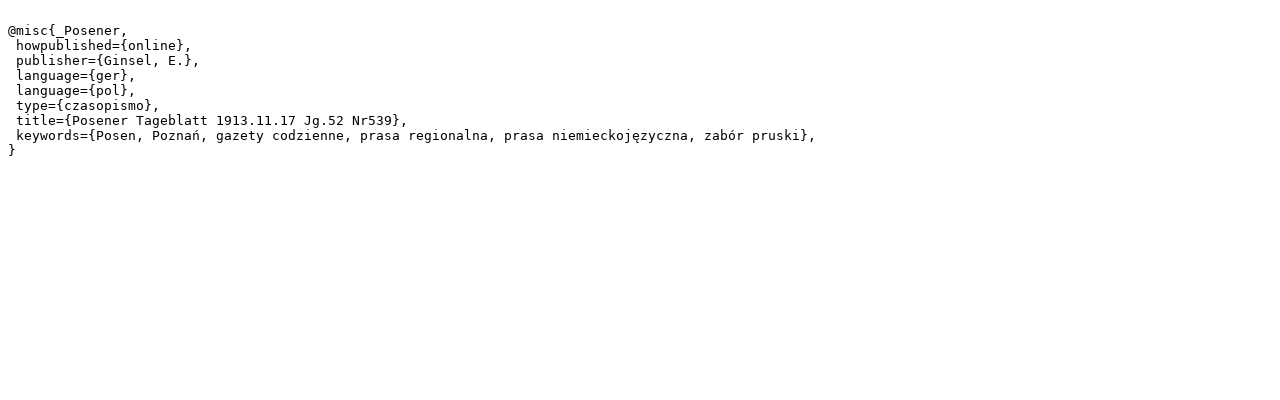

--- FILE ---
content_type: text/plain;charset=utf-8
request_url: https://www.wbc.poznan.pl/dlibra/dlibra.bib?type=e&id=357085
body_size: 290
content:

@misc{_Posener,
 howpublished={online},
 publisher={Ginsel, E.},
 language={ger},
 language={pol},
 type={czasopismo},
 title={Posener Tageblatt 1913.11.17 Jg.52 Nr539},
 keywords={Posen, Poznań, gazety codzienne, prasa regionalna, prasa niemieckojęzyczna, zabór pruski},
}
